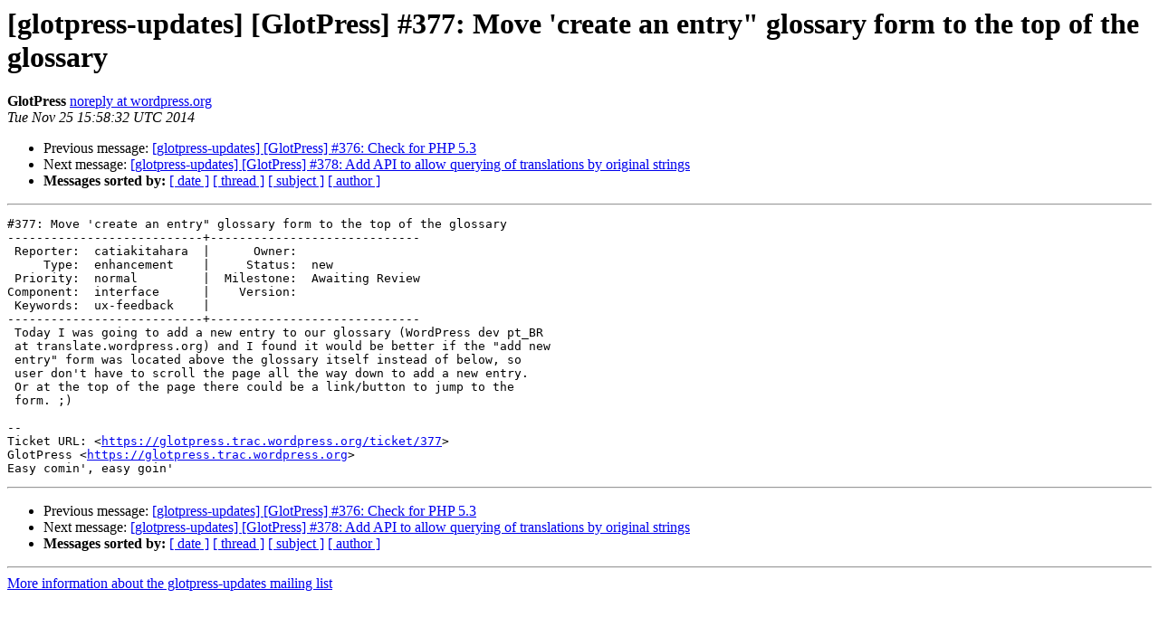

--- FILE ---
content_type: text/html
request_url: https://lists.automattic.com/pipermail/glotpress-updates/2014-November/001729.html
body_size: 1287
content:
<!DOCTYPE HTML PUBLIC "-//W3C//DTD HTML 4.01 Transitional//EN">
<HTML>
 <HEAD>
   <TITLE> [glotpress-updates] [GlotPress] #377: Move 'create an entry&quot; glossary form to the top of the glossary
   </TITLE>
   <LINK REL="Index" HREF="index.html" >
   <LINK REL="made" HREF="mailto:glotpress-updates%40lists.automattic.com?Subject=Re%3A%20%5Bglotpress-updates%5D%20%5BGlotPress%5D%20%23377%3A%20Move%20%27create%20an%20entry%22%0A%20glossary%20form%20to%20the%20top%20of%20the%20glossary&In-Reply-To=%3C061.91803a9cbccfcd0f5ccc1c01fa80d86c%40wordpress.org%3E">
   <META NAME="robots" CONTENT="index,nofollow">
   <style type="text/css">
       pre {
           white-space: pre-wrap;       /* css-2.1, curent FF, Opera, Safari */
           }
   </style>
   <META http-equiv="Content-Type" content="text/html; charset=us-ascii">
   <LINK REL="Previous"  HREF="001749.html">
   <LINK REL="Next"  HREF="001732.html">
 </HEAD>
 <BODY BGCOLOR="#ffffff">
   <H1>[glotpress-updates] [GlotPress] #377: Move 'create an entry&quot; glossary form to the top of the glossary</H1>
    <B>GlotPress</B> 
    <A HREF="mailto:glotpress-updates%40lists.automattic.com?Subject=Re%3A%20%5Bglotpress-updates%5D%20%5BGlotPress%5D%20%23377%3A%20Move%20%27create%20an%20entry%22%0A%20glossary%20form%20to%20the%20top%20of%20the%20glossary&In-Reply-To=%3C061.91803a9cbccfcd0f5ccc1c01fa80d86c%40wordpress.org%3E"
       TITLE="[glotpress-updates] [GlotPress] #377: Move 'create an entry&quot; glossary form to the top of the glossary">noreply at wordpress.org
       </A><BR>
    <I>Tue Nov 25 15:58:32 UTC 2014</I>
    <P><UL>
        <LI>Previous message: <A HREF="001749.html">[glotpress-updates] [GlotPress] #376: Check for PHP 5.3
</A></li>
        <LI>Next message: <A HREF="001732.html">[glotpress-updates] [GlotPress] #378: Add API to allow querying of translations by original strings
</A></li>
         <LI> <B>Messages sorted by:</B> 
              <a href="date.html#1729">[ date ]</a>
              <a href="thread.html#1729">[ thread ]</a>
              <a href="subject.html#1729">[ subject ]</a>
              <a href="author.html#1729">[ author ]</a>
         </LI>
       </UL>
    <HR>  
<!--beginarticle-->
<PRE>#377: Move 'create an entry&quot; glossary form to the top of the glossary
---------------------------+-----------------------------
 Reporter:  catiakitahara  |      Owner:
     Type:  enhancement    |     Status:  new
 Priority:  normal         |  Milestone:  Awaiting Review
Component:  interface      |    Version:
 Keywords:  ux-feedback    |
---------------------------+-----------------------------
 Today I was going to add a new entry to our glossary (WordPress dev pt_BR
 at translate.wordpress.org) and I found it would be better if the &quot;add new
 entry&quot; form was located above the glossary itself instead of below, so
 user don't have to scroll the page all the way down to add a new entry.
 Or at the top of the page there could be a link/button to jump to the
 form. ;)

--
Ticket URL: &lt;<A HREF="https://glotpress.trac.wordpress.org/ticket/377">https://glotpress.trac.wordpress.org/ticket/377</A>&gt;
GlotPress &lt;<A HREF="https://glotpress.trac.wordpress.org">https://glotpress.trac.wordpress.org</A>&gt;
Easy comin', easy goin'
</PRE>











<!--endarticle-->
    <HR>
    <P><UL>
        <!--threads-->
	<LI>Previous message: <A HREF="001749.html">[glotpress-updates] [GlotPress] #376: Check for PHP 5.3
</A></li>
	<LI>Next message: <A HREF="001732.html">[glotpress-updates] [GlotPress] #378: Add API to allow querying of translations by original strings
</A></li>
         <LI> <B>Messages sorted by:</B> 
              <a href="date.html#1729">[ date ]</a>
              <a href="thread.html#1729">[ thread ]</a>
              <a href="subject.html#1729">[ subject ]</a>
              <a href="author.html#1729">[ author ]</a>
         </LI>
       </UL>

<hr>
<a href="http://lists.automattic.com/mailman/listinfo/glotpress-updates">More information about the glotpress-updates
mailing list</a><br>
</body></html>
